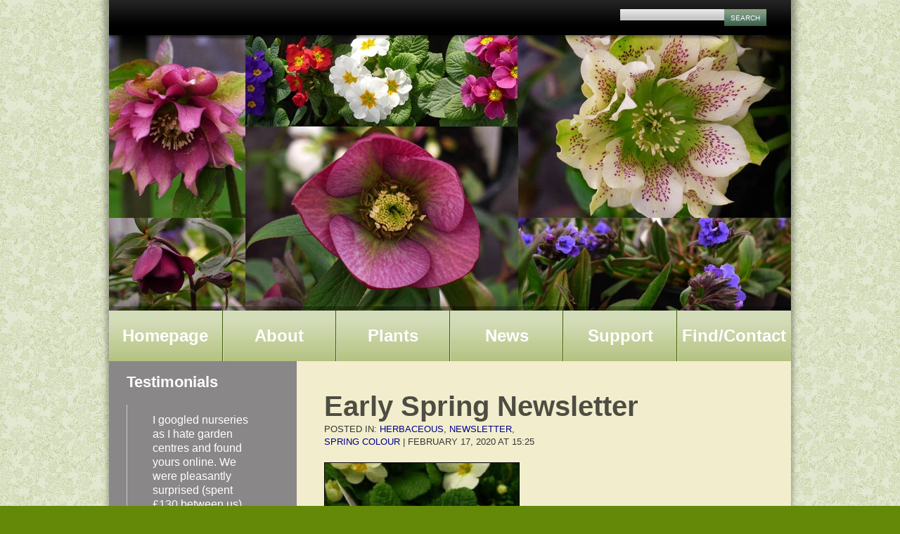

--- FILE ---
content_type: text/html; charset=UTF-8
request_url: https://downsidenurseries.co.uk/2020/02/early-spring-newsletter/
body_size: 14267
content:
<!DOCTYPE html><html lang="en-GB"><head><title>
Early Spring Newsletter - Downside Nurseries</title><meta name="keywords" content="Early Spring Newsletter - Downside Nurseries , Downside Nurseries , " /><meta charset="UTF-8" /><meta name="viewport" content="width=device-width, initial-scale=1, maximum-scale=1, user-scalable=no" /><link rel="profile" href="http://gmpg.org/xfn/11" /><link rel="index" title="Downside Nurseries" href="https://downsidenurseries.co.uk/" /><link rel="icon" href="https://downsidenurseries.co.uk/wp-content/themes/theme1271/favicon.ico" type="image/x-icon" /><link rel="pingback" href="https://downsidenurseries.co.uk/xmlrpc.php" /><link rel="alternate" type="application/rss+xml" title="Downside Nurseries" href="https://downsidenurseries.co.uk/feed/" /><link rel="alternate" type="application/atom+xml" title="Downside Nurseries" href="https://downsidenurseries.co.uk/feed/atom/" />
<!--[if lt IE 9]> <script src="http://html5shim.googlecode.com/svn/trunk/html5.js"></script> <![endif]-->
<!--[if lt IE 7]><div style=' clear: both; text-align:center; position: relative;'>
<a href="http://www.microsoft.com/windows/internet-explorer/default.aspx?ocid=ie6_countdown_bannercode"><img src="http://www.theie6countdown.com/images/upgrade.jpg" border="0" &nbsp;alt="" /></a></div>
<![endif]--><meta name='robots' content='index, follow, max-image-preview:large, max-snippet:-1, max-video-preview:-1' /><meta name="description" content="You can choose to receive either/both our blog posts (more frequent) or our newsletter." /><link rel="canonical" href="https://downsidenurseries.co.uk/2020/02/early-spring-newsletter/" /><meta property="og:locale" content="en_GB" /><meta property="og:type" content="article" /><meta property="og:title" content="Early Spring Newsletter - Downside Nurseries" /><meta property="og:description" content="You can choose to receive either/both our blog posts (more frequent) or our newsletter." /><meta property="og:url" content="https://downsidenurseries.co.uk/2020/02/early-spring-newsletter/" /><meta property="og:site_name" content="Downside Nurseries" /><meta property="article:publisher" content="https://www.facebook.com/DownsideNurseries/" /><meta property="article:published_time" content="2020-02-17T15:25:40+00:00" /><meta property="article:modified_time" content="2026-01-13T09:18:05+00:00" /><meta property="og:image" content="https://downsidenurseries.co.uk/wp-content/uploads/2020/02/W-Primula-English-primrose-846.jpg" /><meta property="og:image:width" content="336" /><meta property="og:image:height" content="336" /><meta property="og:image:type" content="image/jpeg" /><meta name="author" content="Downside Nurseries" /><meta name="twitter:label1" content="Written by" /><meta name="twitter:data1" content="Downside Nurseries" /><meta name="twitter:label2" content="Estimated reading time" /><meta name="twitter:data2" content="1 minute" /> <script type="application/ld+json" class="yoast-schema-graph">{"@context":"https://schema.org","@graph":[{"@type":"Article","@id":"https://downsidenurseries.co.uk/2020/02/early-spring-newsletter/#article","isPartOf":{"@id":"https://downsidenurseries.co.uk/2020/02/early-spring-newsletter/"},"author":{"name":"Downside Nurseries","@id":"https://downsidenurseries.co.uk/#/schema/person/ff1925dccbe712463d815f625d472745"},"headline":"Early Spring Newsletter","datePublished":"2020-02-17T15:25:40+00:00","dateModified":"2026-01-13T09:18:05+00:00","mainEntityOfPage":{"@id":"https://downsidenurseries.co.uk/2020/02/early-spring-newsletter/"},"wordCount":38,"publisher":{"@id":"https://downsidenurseries.co.uk/#organization"},"image":{"@id":"https://downsidenurseries.co.uk/2020/02/early-spring-newsletter/#primaryimage"},"thumbnailUrl":"https://downsidenurseries.co.uk/wp-content/uploads/2020/02/W-Primula-English-primrose-846.jpg","keywords":["hellebores","Pulmonaria Blue Ensign","Pulmonaria Opal","Pulmonaria Sissinghurst White"],"articleSection":["Herbaceous","Newsletter","Spring colour"],"inLanguage":"en-GB"},{"@type":"WebPage","@id":"https://downsidenurseries.co.uk/2020/02/early-spring-newsletter/","url":"https://downsidenurseries.co.uk/2020/02/early-spring-newsletter/","name":"Early Spring Newsletter - Downside Nurseries","isPartOf":{"@id":"https://downsidenurseries.co.uk/#website"},"primaryImageOfPage":{"@id":"https://downsidenurseries.co.uk/2020/02/early-spring-newsletter/#primaryimage"},"image":{"@id":"https://downsidenurseries.co.uk/2020/02/early-spring-newsletter/#primaryimage"},"thumbnailUrl":"https://downsidenurseries.co.uk/wp-content/uploads/2020/02/W-Primula-English-primrose-846.jpg","datePublished":"2020-02-17T15:25:40+00:00","dateModified":"2026-01-13T09:18:05+00:00","description":"You can choose to receive either/both our blog posts (more frequent) or our newsletter.","breadcrumb":{"@id":"https://downsidenurseries.co.uk/2020/02/early-spring-newsletter/#breadcrumb"},"inLanguage":"en-GB","potentialAction":[{"@type":"ReadAction","target":["https://downsidenurseries.co.uk/2020/02/early-spring-newsletter/"]}]},{"@type":"ImageObject","inLanguage":"en-GB","@id":"https://downsidenurseries.co.uk/2020/02/early-spring-newsletter/#primaryimage","url":"https://downsidenurseries.co.uk/wp-content/uploads/2020/02/W-Primula-English-primrose-846.jpg","contentUrl":"https://downsidenurseries.co.uk/wp-content/uploads/2020/02/W-Primula-English-primrose-846.jpg","width":336,"height":336,"caption":"Primula English primrose"},{"@type":"BreadcrumbList","@id":"https://downsidenurseries.co.uk/2020/02/early-spring-newsletter/#breadcrumb","itemListElement":[{"@type":"ListItem","position":1,"name":"Home","item":"https://downsidenurseries.co.uk/"},{"@type":"ListItem","position":2,"name":"News","item":"https://downsidenurseries.co.uk/blog/"},{"@type":"ListItem","position":3,"name":"Early Spring Newsletter"}]},{"@type":"WebSite","@id":"https://downsidenurseries.co.uk/#website","url":"https://downsidenurseries.co.uk/","name":"Downside Nurseries","description":"","publisher":{"@id":"https://downsidenurseries.co.uk/#organization"},"potentialAction":[{"@type":"SearchAction","target":{"@type":"EntryPoint","urlTemplate":"https://downsidenurseries.co.uk/?s={search_term_string}"},"query-input":{"@type":"PropertyValueSpecification","valueRequired":true,"valueName":"search_term_string"}}],"inLanguage":"en-GB"},{"@type":"Organization","@id":"https://downsidenurseries.co.uk/#organization","name":"Downside Nurseries","url":"https://downsidenurseries.co.uk/","logo":{"@type":"ImageObject","inLanguage":"en-GB","@id":"https://downsidenurseries.co.uk/#/schema/logo/image/","url":"https://downsidenurseries.co.uk/wp-content/uploads/2023/02/logo.png","contentUrl":"https://downsidenurseries.co.uk/wp-content/uploads/2023/02/logo.png","width":238,"height":316,"caption":"Downside Nurseries"},"image":{"@id":"https://downsidenurseries.co.uk/#/schema/logo/image/"},"sameAs":["https://www.facebook.com/DownsideNurseries/"]},{"@type":"Person","@id":"https://downsidenurseries.co.uk/#/schema/person/ff1925dccbe712463d815f625d472745","name":"Downside Nurseries","image":{"@type":"ImageObject","inLanguage":"en-GB","@id":"https://downsidenurseries.co.uk/#/schema/person/image/","url":"https://secure.gravatar.com/avatar/a1ffb5e10a0c14475f34a973e39cb4af71f2d02400d4c1404b053c60a259cf5c?s=96&d=mm&r=g","contentUrl":"https://secure.gravatar.com/avatar/a1ffb5e10a0c14475f34a973e39cb4af71f2d02400d4c1404b053c60a259cf5c?s=96&d=mm&r=g","caption":"Downside Nurseries"},"url":"https://downsidenurseries.co.uk/author/downside-nurseries/"}]}</script> <link rel="alternate" type="application/rss+xml" title="Downside Nurseries &raquo; Feed" href="https://downsidenurseries.co.uk/feed/" /><link rel="alternate" title="oEmbed (JSON)" type="application/json+oembed" href="https://downsidenurseries.co.uk/wp-json/oembed/1.0/embed?url=https%3A%2F%2Fdownsidenurseries.co.uk%2F2020%2F02%2Fearly-spring-newsletter%2F" /><link rel="alternate" title="oEmbed (XML)" type="text/xml+oembed" href="https://downsidenurseries.co.uk/wp-json/oembed/1.0/embed?url=https%3A%2F%2Fdownsidenurseries.co.uk%2F2020%2F02%2Fearly-spring-newsletter%2F&#038;format=xml" /><link data-optimized="2" rel="stylesheet" href="https://downsidenurseries.co.uk/wp-content/litespeed/css/b3c96d27482c962e4396020d6e63555c.css?ver=bb080" /><style id='wp-block-image-inline-css' type='text/css'>.wp-block-image>a,.wp-block-image>figure>a{display:inline-block}.wp-block-image img{box-sizing:border-box;height:auto;max-width:100%;vertical-align:bottom}@media not (prefers-reduced-motion){.wp-block-image img.hide{visibility:hidden}.wp-block-image img.show{animation:show-content-image .4s}}.wp-block-image[style*=border-radius] img,.wp-block-image[style*=border-radius]>a{border-radius:inherit}.wp-block-image.has-custom-border img{box-sizing:border-box}.wp-block-image.aligncenter{text-align:center}.wp-block-image.alignfull>a,.wp-block-image.alignwide>a{width:100%}.wp-block-image.alignfull img,.wp-block-image.alignwide img{height:auto;width:100%}.wp-block-image .aligncenter,.wp-block-image .alignleft,.wp-block-image .alignright,.wp-block-image.aligncenter,.wp-block-image.alignleft,.wp-block-image.alignright{display:table}.wp-block-image .aligncenter>figcaption,.wp-block-image .alignleft>figcaption,.wp-block-image .alignright>figcaption,.wp-block-image.aligncenter>figcaption,.wp-block-image.alignleft>figcaption,.wp-block-image.alignright>figcaption{caption-side:bottom;display:table-caption}.wp-block-image .alignleft{float:left;margin:.5em 1em .5em 0}.wp-block-image .alignright{float:right;margin:.5em 0 .5em 1em}.wp-block-image .aligncenter{margin-left:auto;margin-right:auto}.wp-block-image :where(figcaption){margin-bottom:1em;margin-top:.5em}.wp-block-image.is-style-circle-mask img{border-radius:9999px}@supports ((-webkit-mask-image:none) or (mask-image:none)) or (-webkit-mask-image:none){.wp-block-image.is-style-circle-mask img{border-radius:0;-webkit-mask-image:url('data:image/svg+xml;utf8,<svg viewBox="0 0 100 100" xmlns="http://www.w3.org/2000/svg"><circle cx="50" cy="50" r="50"/></svg>');mask-image:url('data:image/svg+xml;utf8,<svg viewBox="0 0 100 100" xmlns="http://www.w3.org/2000/svg"><circle cx="50" cy="50" r="50"/></svg>');mask-mode:alpha;-webkit-mask-position:center;mask-position:center;-webkit-mask-repeat:no-repeat;mask-repeat:no-repeat;-webkit-mask-size:contain;mask-size:contain}}:root :where(.wp-block-image.is-style-rounded img,.wp-block-image .is-style-rounded img){border-radius:9999px}.wp-block-image figure{margin:0}.wp-lightbox-container{display:flex;flex-direction:column;position:relative}.wp-lightbox-container img{cursor:zoom-in}.wp-lightbox-container img:hover+button{opacity:1}.wp-lightbox-container button{align-items:center;backdrop-filter:blur(16px) saturate(180%);background-color:#5a5a5a40;border:none;border-radius:4px;cursor:zoom-in;display:flex;height:20px;justify-content:center;opacity:0;padding:0;position:absolute;right:16px;text-align:center;top:16px;width:20px;z-index:100}@media not (prefers-reduced-motion){.wp-lightbox-container button{transition:opacity .2s ease}}.wp-lightbox-container button:focus-visible{outline:3px auto #5a5a5a40;outline:3px auto -webkit-focus-ring-color;outline-offset:3px}.wp-lightbox-container button:hover{cursor:pointer;opacity:1}.wp-lightbox-container button:focus{opacity:1}.wp-lightbox-container button:focus,.wp-lightbox-container button:hover,.wp-lightbox-container button:not(:hover):not(:active):not(.has-background){background-color:#5a5a5a40;border:none}.wp-lightbox-overlay{box-sizing:border-box;cursor:zoom-out;height:100vh;left:0;overflow:hidden;position:fixed;top:0;visibility:hidden;width:100%;z-index:100000}.wp-lightbox-overlay .close-button{align-items:center;cursor:pointer;display:flex;justify-content:center;min-height:40px;min-width:40px;padding:0;position:absolute;right:calc(env(safe-area-inset-right) + 16px);top:calc(env(safe-area-inset-top) + 16px);z-index:5000000}.wp-lightbox-overlay .close-button:focus,.wp-lightbox-overlay .close-button:hover,.wp-lightbox-overlay .close-button:not(:hover):not(:active):not(.has-background){background:none;border:none}.wp-lightbox-overlay .lightbox-image-container{height:var(--wp--lightbox-container-height);left:50%;overflow:hidden;position:absolute;top:50%;transform:translate(-50%,-50%);transform-origin:top left;width:var(--wp--lightbox-container-width);z-index:9999999999}.wp-lightbox-overlay .wp-block-image{align-items:center;box-sizing:border-box;display:flex;height:100%;justify-content:center;margin:0;position:relative;transform-origin:0 0;width:100%;z-index:3000000}.wp-lightbox-overlay .wp-block-image img{height:var(--wp--lightbox-image-height);min-height:var(--wp--lightbox-image-height);min-width:var(--wp--lightbox-image-width);width:var(--wp--lightbox-image-width)}.wp-lightbox-overlay .wp-block-image figcaption{display:none}.wp-lightbox-overlay button{background:none;border:none}.wp-lightbox-overlay .scrim{background-color:#fff;height:100%;opacity:.9;position:absolute;width:100%;z-index:2000000}.wp-lightbox-overlay.active{visibility:visible}@media not (prefers-reduced-motion){.wp-lightbox-overlay.active{animation:turn-on-visibility .25s both}.wp-lightbox-overlay.active img{animation:turn-on-visibility .35s both}.wp-lightbox-overlay.show-closing-animation:not(.active){animation:turn-off-visibility .35s both}.wp-lightbox-overlay.show-closing-animation:not(.active) img{animation:turn-off-visibility .25s both}.wp-lightbox-overlay.zoom.active{animation:none;opacity:1;visibility:visible}.wp-lightbox-overlay.zoom.active .lightbox-image-container{animation:lightbox-zoom-in .4s}.wp-lightbox-overlay.zoom.active .lightbox-image-container img{animation:none}.wp-lightbox-overlay.zoom.active .scrim{animation:turn-on-visibility .4s forwards}.wp-lightbox-overlay.zoom.show-closing-animation:not(.active){animation:none}.wp-lightbox-overlay.zoom.show-closing-animation:not(.active) .lightbox-image-container{animation:lightbox-zoom-out .4s}.wp-lightbox-overlay.zoom.show-closing-animation:not(.active) .lightbox-image-container img{animation:none}.wp-lightbox-overlay.zoom.show-closing-animation:not(.active) .scrim{animation:turn-off-visibility .4s forwards}}@keyframes show-content-image{0%{visibility:hidden}99%{visibility:hidden}to{visibility:visible}}@keyframes turn-on-visibility{0%{opacity:0}to{opacity:1}}@keyframes turn-off-visibility{0%{opacity:1;visibility:visible}99%{opacity:0;visibility:visible}to{opacity:0;visibility:hidden}}@keyframes lightbox-zoom-in{0%{transform:translate(calc((-100vw + var(--wp--lightbox-scrollbar-width))/2 + var(--wp--lightbox-initial-left-position)),calc(-50vh + var(--wp--lightbox-initial-top-position))) scale(var(--wp--lightbox-scale))}to{transform:translate(-50%,-50%) scale(1)}}@keyframes lightbox-zoom-out{0%{transform:translate(-50%,-50%) scale(1);visibility:visible}99%{visibility:visible}to{transform:translate(calc((-100vw + var(--wp--lightbox-scrollbar-width))/2 + var(--wp--lightbox-initial-left-position)),calc(-50vh + var(--wp--lightbox-initial-top-position))) scale(var(--wp--lightbox-scale));visibility:hidden}}
/*# sourceURL=https://downsidenurseries.co.uk/wp-includes/blocks/image/style.min.css */</style> <script data-optimized="1" type="text/javascript" src="https://downsidenurseries.co.uk/wp-content/litespeed/js/b2339c8332252811f5d109b99bd1470d.js?ver=5a99c" id="jquery-js"></script> <script data-optimized="1" type="text/javascript" src="https://downsidenurseries.co.uk/wp-content/litespeed/js/0e8ed903139d661ee4c39412283d614c.js?ver=753a9" id="superfish-js"></script> <script data-optimized="1" type="text/javascript" src="https://downsidenurseries.co.uk/wp-content/litespeed/js/8fd9e647651747a0199f06b5df64cb5f.js?ver=cd815" id="prettyPhoto-js"></script> <script data-optimized="1" type="text/javascript" src="https://downsidenurseries.co.uk/wp-content/litespeed/js/d0c5f87ff1307075ba265a46615d28d9.js?ver=a4220" id="nivo-js"></script> <script data-optimized="1" type="text/javascript" src="https://downsidenurseries.co.uk/wp-content/litespeed/js/46803e9d1f7174a1836bf6a908de0a1a.js?ver=17353" id="tinyslider-js"></script> <script data-optimized="1" type="text/javascript" src="https://downsidenurseries.co.uk/wp-content/litespeed/js/002b4d44c96b2124cdae68aa3296543f.js?ver=af7ac" id="loader-js"></script> <script data-optimized="1" type="text/javascript" src="https://downsidenurseries.co.uk/wp-content/litespeed/js/acb25736b1b002502468966aa6c7f7d9.js?ver=c98bd" id="jquery-migrate-js"></script> <link rel="https://api.w.org/" href="https://downsidenurseries.co.uk/wp-json/" /><link rel="alternate" title="JSON" type="application/json" href="https://downsidenurseries.co.uk/wp-json/wp/v2/posts/6764" /><link rel="EditURI" type="application/rsd+xml" title="RSD" href="https://downsidenurseries.co.uk/xmlrpc.php?rsd" /><meta name="generator" content="WordPress 6.9" /><link rel='shortlink' href='https://downsidenurseries.co.uk/?p=6764' /> <script data-optimized="1" id="mcjs">!function(c,h,i,m,p){m=c.createElement(h),p=c.getElementsByTagName(h)[0],m.async=1,m.src=i,p.parentNode.insertBefore(m,p)}(document,"script","https://chimpstatic.com/mcjs-connected/js/users/f74aa1c8d899112f70e5f7970/75aab0b5230cb38da78834aaa.js")</script> <script>window.addEventListener("sfsi_plus_functions_loaded",function(){var body=document.getElementsByTagName('body')[0];body.classList.add("sfsi_plus_3.53")})
jQuery(document).ready(function(e){jQuery("body").addClass("sfsi_plus_3.53")});function sfsi_plus_processfurther(ref){var feed_id='[base64]';var feedtype=8;var email=jQuery(ref).find('input[name="email"]').val();var filter=/^(([^<>()[\]\\.,;:\s@\"]+(\.[^<>()[\]\\.,;:\s@\"]+)*)|(\".+\"))@((\[[0-9]{1,3}\.[0-9]{1,3}\.[0-9]{1,3}\.[0-9]{1,3}\])|(([a-zA-Z\-0-9]+\.)+[a-zA-Z]{2,}))$/;if((email!="Enter your email")&&(filter.test(email))){if(feedtype=="8"){var url="https://api.follow.it/subscription-form/"+feed_id+"/"+feedtype;window.open(url,"popupwindow","scrollbars=yes,width=1080,height=760");return!0}}else{alert("Please enter email address");jQuery(ref).find('input[name="email"]').focus();return!1}}</script> <meta name="follow.[base64]" content="KyrwzL81ZbAYNfUBqJ3s"/><link rel="icon" href="https://downsidenurseries.co.uk/wp-content/uploads/2022/04/cropped-Web-Corner-32x32.png" sizes="32x32" /><link rel="icon" href="https://downsidenurseries.co.uk/wp-content/uploads/2022/04/cropped-Web-Corner-192x192.png" sizes="192x192" /><link rel="apple-touch-icon" href="https://downsidenurseries.co.uk/wp-content/uploads/2022/04/cropped-Web-Corner-180x180.png" /><meta name="msapplication-TileImage" content="https://downsidenurseries.co.uk/wp-content/uploads/2022/04/cropped-Web-Corner-270x270.png" /><style type="text/css" id="wp-custom-css">.logo {display:none;}
div#testimonials-2 {
    background-color:#898788;
}
div#text-10 {
    background-color: #904639;
	  color:white;
}
.copy {color:white;}

.wpcf7 input[type="text"],
.wpcf7 input[type="email"],
.wpcf7 textarea
{
    background-color: #fff;
    color: #000;
    width: 100%;
}
p, li { line-height: 130%; }

ul li { padding: 5px 0px; }

#page-content {
	font-size: 16px;
}

#page-content h2,
#page-content h3,
#page-content h4 {
	color: #557508;
	line-height: 1.4;
}

a,
#page-content a {
	color: darkblue;
}

/* Sidebar */

#sidebar #testimonials-2 h2,
#sidebar #text-10 h2,
#sidebar #my_cyclewidget-5 h2 {
	font-size: 22px;
	line-height: 1.4;
	font-weight: 700;
}

#sidebar #sfstest-sidebar blockquote {
	margin-left: 0;
}

#sidebar #my_cyclewidget-5 .featured-thumbnail {
	margin-bottom: 8px;
}

/* Home */

.home .wp-block-media-text > .wp-block-media-text__content {
	padding-left: 0;
}

/* Contact form */

.wpcf7 label {
	padding-bottom: 8px;
}

.wpcf7 .wpcf7-form-control {
	border: #BBB 1px solid;
}

/* quotes */

.wp-block-quote,
.wp-block-pullquote blockquote{
margin-left: 0;
border: none;
}

.wp-block-pullquote {
padding: 1em 0;
}</style><!--[if lt IE 9]><style type="text/css">.border, .nivo-controlNav {
      behavior:url(https://downsidenurseries.co.uk/wp-content/themes/theme1271/PIE.php)
      }</style><![endif]--> <script data-optimized="1" type="text/javascript">jQuery(function(){jQuery('ul.sf-menu').superfish({delay:,animation:{opacity:'show',height:'show'},speed:'slow',autoArrows:!1,dropShadows:!1}).children("li").last().addClass("last");jQuery("#gallery .portfolio a[rel^='prettyPhoto']").prettyPhoto({animationSpeed:'slow',theme:'facebook',slideshow:!1,autoplay_slideshow:!1,show_title:!0,overlay_gallery:!1});jQuery("#sidebar .widget").each(function(i){jQuery(this).addClass("side_block_"+(1+i++))})})</script> <script data-optimized="1" type="text/javascript">jQuery(window).load(function(){jQuery('#slider').nivoSlider({effect:'boxRandom',animSpeed:500,pauseTime:466,startSlide:1,slices:12,boxCols:12,boxRows:6,directionNav:!1,directionNavHide:!1,controlNav:!1,controlNavThumbs:!0,keyboardNav:!0,pauseOnHover:!0,captionOpacity:0.8})});$(window).load(updateTables);$(window).on("redraw",function(){switched=!1;updateTables()});$(window).on("resize",updateTables)</script>  <script>(function(i,s,o,g,r,a,m){i['GoogleAnalyticsObject']=r;i[r]=i[r]||function(){
  (i[r].q=i[r].q||[]).push(arguments)},i[r].l=1*new Date();a=s.createElement(o),
  m=s.getElementsByTagName(o)[0];a.async=1;a.src=g;m.parentNode.insertBefore(a,m)
  })(window,document,'script','//www.google-analytics.com/analytics.js','ga');

  ga('create', 'UA-30623029-1', 'auto');
  ga('send', 'pageview');</script> </head><body class="wp-singular post-template-default single single-post postid-6764 single-format-standard wp-theme-theme1271 sfsi_plus_actvite_theme_default cat-139-id cat-399-id cat-166-id"><div id="main"><header id="header"><div class="container"><div class="logo">
<a href="https://downsidenurseries.co.uk/"><img src="https://downsidenurseries.co.uk/wp-content/uploads/2022/04/Web-Corner.png" alt="Downside Nurseries" title=""></a></div><section class="top_line"><div id="top-search"><form method="get" action="https://downsidenurseries.co.uk/">
<input type="text" name="s"  class="input-search"/><input type="submit" value="Search" id="submit"></form></div></section><section id="slider-wrapper"><div class="container"><div id="slider" class="nivoSlider">
<img src='https://downsidenurseries.co.uk/wp-content/uploads/2026/01/downside-banner-jan-2026.jpg' alt='' title='#sliderCaption1' /></div><div id="sliderCaption1" class="nivo-html-caption"></div></div></section><nav class="primary clearfix"><ul id="topnav" class="sf-menu"><li id="menu-item-399" class="menu-item menu-item-type-post_type menu-item-object-page menu-item-home menu-item-399"><a href="https://downsidenurseries.co.uk/">Homepage</a></li><li id="menu-item-7" class="menu-item menu-item-type-post_type menu-item-object-page menu-item-has-children menu-item-7"><a href="https://downsidenurseries.co.uk/about-downside-nurseries/">About</a><ul class="sub-menu"><li id="menu-item-585" class="menu-item menu-item-type-post_type menu-item-object-page menu-item-585"><a href="https://downsidenurseries.co.uk/about-downside-nurseries/local-info/">Local Attractions – Iford Manor, Westwood Manor and Bradford on Avon</a></li><li id="menu-item-1892" class="menu-item menu-item-type-post_type menu-item-object-page menu-item-1892"><a href="https://downsidenurseries.co.uk/view-the-inside-downside-nursery/">View the inside of the nursery</a></li></ul></li><li id="menu-item-32" class="menu-item menu-item-type-post_type menu-item-object-page menu-item-32"><a href="https://downsidenurseries.co.uk/extensive-plants-list/">Plants</a></li><li id="menu-item-358" class="menu-item menu-item-type-post_type menu-item-object-page current_page_parent menu-item-358"><a href="https://downsidenurseries.co.uk/blog/">News</a></li><li id="menu-item-485" class="menu-item menu-item-type-post_type menu-item-object-page menu-item-485"><a href="https://downsidenurseries.co.uk/local-garden-landscapers-in-wiltshire/">Support</a></li><li id="menu-item-59" class="menu-item menu-item-type-post_type menu-item-object-page menu-item-59"><a href="https://downsidenurseries.co.uk/contact-us/">Find/Contact</a></li></ul></nav><div class="clear"></div><div id="widget-header"></div></div></header><header class="display-mobile"><div class="header-logo">
<img src="/wp-content/uploads/2015/04/downside-logo.png" alt="Downside nurseries mobile logo"><p>Open daily from 9am until 5pm including weekends</p></div>
<a href="tel:01225862392"><div class="call-us"><section>
<img src="/wp-content/uploads/2015/04/telephone-icon.png" alt="tel icon"><p>01225 862 392</p></section></div>
</a><div id="hidden-nav">
<img src="/wp-content/uploads/2015/04/navigation-logo.png" alt="Nav logo"><p>Navigation</p></div><ul id="mobile-menu" class="menu"><li id="menu-item-1803" class="menu-item menu-item-type-post_type menu-item-object-page menu-item-home menu-item-1803"><a href="https://downsidenurseries.co.uk/">Homepage</a></li><li id="menu-item-1804" class="menu-item menu-item-type-post_type menu-item-object-page menu-item-1804"><a href="https://downsidenurseries.co.uk/about-downside-nurseries/">About Downside Nurseries</a></li><li id="menu-item-1805" class="menu-item menu-item-type-post_type menu-item-object-page menu-item-1805"><a href="https://downsidenurseries.co.uk/about-downside-nurseries/local-info/">Local Attractions</a></li><li id="menu-item-1807" class="menu-item menu-item-type-post_type menu-item-object-page current_page_parent menu-item-1807"><a href="https://downsidenurseries.co.uk/blog/">News</a></li><li id="menu-item-1806" class="menu-item menu-item-type-post_type menu-item-object-page menu-item-1806"><a href="https://downsidenurseries.co.uk/local-garden-landscapers-in-wiltshire/">Garden Support</a></li><li id="menu-item-1808" class="menu-item menu-item-type-post_type menu-item-object-page menu-item-1808"><a href="https://downsidenurseries.co.uk/extensive-plants-list/">Plants</a></li><li id="menu-item-1809" class="menu-item menu-item-type-post_type menu-item-object-page menu-item-1809"><a href="https://downsidenurseries.co.uk/contact-us/">Find/Contact Us</a></li></ul><div class="header-image">
<img id="mobile-image" src="https://downsidenurseries.co.uk/wp-content/uploads/2026/01/downside-banner-jan-2026.jpg" alt="Jan 2026 at Downsides Nurseries"></div></header><div class="container primary_content_wrap clearfix"><aside id="sidebar"><div id="testimonials-2" class="widget"><h2>Testimonials</h2><div id="sfstest-sidebar"><blockquote><p>I googled nurseries as I hate garden centres and found yours online. We were pleasantly surprised (spent £130 between us) and will be back very soon. I was after perennials and bought a few but I want more. I saw you had aeoniums in your glasshouse which I grow myself from cuttings, so I'd like to add a few more to my collection.<br/><br/><cite>Lorraine, 50 minutes drive away</cite></p></blockquote></div></div><div id="text-10" class="widget"><h2>Sign up for our news and updates</h2><div class="textwidget"><p>Please enter your details to begin receiving our newsletter, and alerts when new plants arrive at the nursery.</p><div id="mc_embed_shell"><div id="mc_embed_signup"><form action="https://downsidenurseries.us4.list-manage.com/subscribe/post?u=f74aa1c8d899112f70e5f7970&amp;id=c991301e06&amp;f_id=00252be9f0" method="post" id="mc-embedded-subscribe-form" name="mc-embedded-subscribe-form" class="validate" target="_blank" style="margin: 0;"><div id="mc_embed_signup_scroll"><div class="mc-field-group"><label for="mce-EMAIL">Email Address <span class="asterisk">*</span></label><input type="email" name="EMAIL" class="required email" id="mce-EMAIL" required="" value=""></div><div class="mc-field-group"><label for="mce-FNAME">First Name </label><input type="text" name="FNAME" class=" text" id="mce-FNAME" value=""></div><div class="mc-field-group"><label for="mce-LNAME">Last Name </label><input type="text" name="LNAME" class=" text" id="mce-LNAME" value=""></div><div id="mce-responses" class="clear foot"><div class="response" id="mce-error-response" style="display: none;"></div><div class="response" id="mce-success-response" style="display: none;"></div></div><div aria-hidden="true" style="position: absolute; left: -5000px;">
/* real people should not fill this in and expect good things - do not remove this or risk form bot signups */
<input type="text" name="b_f74aa1c8d899112f70e5f7970_c991301e06" tabindex="-1" value=""></div><div class="optionalParent"><div class="foot">
<input type="submit" name="subscribe" id="mc-embedded-subscribe" class="button" value="Subscribe"><p style="margin: 0px auto;"><a href="http://eepurl.com/iVqZPA" title="Mailchimp - email marketing made easy and fun"><span style="display: inline-block; background-color: transparent; border-radius: 4px;"><img class="refferal_badge" src="https://digitalasset.intuit.com/render/content/dam/intuit/mc-fe/en_us/images/intuit-mc-rewards-text-dark.svg" alt="Intuit Mailchimp" style="width: 220px; height: 40px; display: flex; padding: 2px 0px; justify-content: center; align-items: center;"></span></a></p></div></div></div></form></div> <script data-optimized="1" type="text/javascript" src="https://downsidenurseries.co.uk/wp-content/litespeed/js/752504c1387bf8b0b8b1f45aa58fc8e0.js?ver=fc8e0"></script><script data-optimized="1" type="text/javascript">(function($){window.fnames=new Array();window.ftypes=new Array();fnames[0]='EMAIL';ftypes[0]='email';fnames[1]='FNAME';ftypes[1]='text';fnames[2]='LNAME';ftypes[2]='text'}(jQuery));var $mcj=jQuery.noConflict(!0)</script></div><br/><div style="color: white; font-size: 0.8em;" class="indicates-required"><span
class="asterisk">*</span> indicates required</div></div></div><div id="my_cyclewidget-5" class="widget"><h2>Latest News</h2><ul class="post_cycle"><li class="cycle_item">
<a href="https://downsidenurseries.co.uk/2025/12/christmas-and-new-year-closure-at-downside/"><figure class="featured-thumbnail small"><img width="100" height="100" src="https://downsidenurseries.co.uk/wp-content/uploads/2025/12/single-wreath-100x100.jpg" class="attachment-small-post-thumbnail size-small-post-thumbnail wp-post-image" alt="Christmas wreath at Downside" decoding="async" loading="lazy" srcset="https://downsidenurseries.co.uk/wp-content/uploads/2025/12/single-wreath-100x100.jpg 100w, https://downsidenurseries.co.uk/wp-content/uploads/2025/12/single-wreath-150x150.jpg 150w" sizes="auto, (max-width: 100px) 100vw, 100px" /></figure></a><h4><a href="https://downsidenurseries.co.uk/2025/12/christmas-and-new-year-closure-at-downside/">Christmas and New Year closure at Downside</a></h4>
We will only be closed on Christmas Day, Boxing Day and New Year&#8217;s Day over the festive period. Happy Christmas....</li><li class="cycle_item">
<a href="https://downsidenurseries.co.uk/2025/12/downside-newsletter-december-2025/"><figure class="featured-thumbnail small"><img width="100" height="100" src="https://downsidenurseries.co.uk/wp-content/uploads/2025/12/News-March-2022-150x150-1-100x100.jpg" class="attachment-small-post-thumbnail size-small-post-thumbnail wp-post-image" alt="Downside News" decoding="async" loading="lazy" srcset="https://downsidenurseries.co.uk/wp-content/uploads/2025/12/News-March-2022-150x150-1-100x100.jpg 100w, https://downsidenurseries.co.uk/wp-content/uploads/2025/12/News-March-2022-150x150-1.jpg 150w" sizes="auto, (max-width: 100px) 100vw, 100px" /></figure></a><h4><a href="https://downsidenurseries.co.uk/2025/12/downside-newsletter-december-2025/">Downside Nurseries Newsletter &#8211; December 2025</a></h4>
Please read here And if you&#8217;d like your own copy directly to your inbox, please sign up just to your...</li><li class="cycle_item">
<a href="https://downsidenurseries.co.uk/2025/12/downsides-gift-vouchers-the-perfect-gift/"><figure class="featured-thumbnail small"><img width="100" height="100" src="https://downsidenurseries.co.uk/wp-content/uploads/2025/12/robin-pic-long-100x100.jpg" class="attachment-small-post-thumbnail size-small-post-thumbnail wp-post-image" alt="Christmas gift card" decoding="async" loading="lazy" srcset="https://downsidenurseries.co.uk/wp-content/uploads/2025/12/robin-pic-long-100x100.jpg 100w, https://downsidenurseries.co.uk/wp-content/uploads/2025/12/robin-pic-long-150x150.jpg 150w" sizes="auto, (max-width: 100px) 100vw, 100px" /></figure></a><h4><a href="https://downsidenurseries.co.uk/2025/12/downsides-gift-vouchers-the-perfect-gift/">Downside&#8217;s Gift Vouchers &#8211; the perfect gift</a></h4>
Our gift vouchers are available in denominations of £5, £10, £15, £20 and £25 and come with a season-appropriate card...</li></ul></div></aside><div id="content"><div id="post-6764" class="post post-6764 type-post status-publish format-standard has-post-thumbnail hentry category-herbaceous category-newsletter category-spring-colour tag-hellebores tag-pulmonaria-blue-ensign tag-pulmonaria-opal tag-pulmonaria-sissinghurst-white cat-139-id cat-399-id cat-166-id"><article class="single-post"><header><h1>Early Spring Newsletter</h1><div class="post-meta"><div class="fleft">Posted in: <a href="https://downsidenurseries.co.uk/category/herbaceous/" rel="category tag">Herbaceous</a>, <a href="https://downsidenurseries.co.uk/category/newsletter/" rel="category tag">Newsletter</a>, <a href="https://downsidenurseries.co.uk/category/spring-colour/" rel="category tag">Spring colour</a> | February 17, 2020 at 15:25</div></div></header><div class="featured-thumbnail"><img width="278" height="157" src="https://downsidenurseries.co.uk/wp-content/uploads/2020/02/W-Primula-English-primrose-846-278x157.jpg" class="attachment-post-thumbnail size-post-thumbnail wp-post-image" alt="Primula English primrose" decoding="async" /></div><div class="post-content"><p><a style="color: #0000ff;" href="https://mailchi.mp/6521ff576dda/august-update-from-downside-nurseries-6340129?e=c12c25e5a9">Read our latest early spring newsletter here.</a><span style="color: #0000ff; font-size: revert;">  </span></p><p>Our newsletters scoop up the most recent blogs and add some extra news.</p><p>You can choose to receive either/both our blog posts (more frequent) or our newsletter.</p><p><a href="https://downsidenurseries.co.uk/2020/wp-content/uploads/2020/02/W-Primula-English-primrose-846.jpg"> </a></p><figure class="wp-block-gallery has-nested-images columns-default is-cropped wp-block-gallery-1 is-layout-flex wp-block-gallery-is-layout-flex"><figure class="wp-block-image size-large"><a href="https://downsidenurseries.co.uk/wp-content/uploads/2020/02/Helleborus-orienttalis-pink-spotted-819-2-scaled.jpg"><img fetchpriority="high" decoding="async" width="1024" height="1024" data-id="6753" src="https://downsidenurseries.co.uk/wp-content/uploads/2020/02/Helleborus-orienttalis-pink-spotted-819-2-1024x1024.jpg" alt="" class="wp-image-6753" srcset="https://downsidenurseries.co.uk/wp-content/uploads/2020/02/Helleborus-orienttalis-pink-spotted-819-2-1024x1024.jpg 1024w, https://downsidenurseries.co.uk/wp-content/uploads/2020/02/Helleborus-orienttalis-pink-spotted-819-2-300x300.jpg 300w, https://downsidenurseries.co.uk/wp-content/uploads/2020/02/Helleborus-orienttalis-pink-spotted-819-2-150x150.jpg 150w, https://downsidenurseries.co.uk/wp-content/uploads/2020/02/Helleborus-orienttalis-pink-spotted-819-2-768x768.jpg 768w, https://downsidenurseries.co.uk/wp-content/uploads/2020/02/Helleborus-orienttalis-pink-spotted-819-2-1536x1536.jpg 1536w, https://downsidenurseries.co.uk/wp-content/uploads/2020/02/Helleborus-orienttalis-pink-spotted-819-2-2048x2048.jpg 2048w, https://downsidenurseries.co.uk/wp-content/uploads/2020/02/Helleborus-orienttalis-pink-spotted-819-2-100x100.jpg 100w" sizes="(max-width: 1024px) 100vw, 1024px" /></a></figure><figure class="wp-block-image size-large"><a href="https://downsidenurseries.co.uk/wp-content/uploads/2020/02/Pulmonaria-Diana-Clare-809.jpg"><img decoding="async" width="768" height="768" data-id="6756" src="https://downsidenurseries.co.uk/wp-content/uploads/2020/02/Pulmonaria-Diana-Clare-809.jpg" alt="" class="wp-image-6756" srcset="https://downsidenurseries.co.uk/wp-content/uploads/2020/02/Pulmonaria-Diana-Clare-809.jpg 768w, https://downsidenurseries.co.uk/wp-content/uploads/2020/02/Pulmonaria-Diana-Clare-809-300x300.jpg 300w, https://downsidenurseries.co.uk/wp-content/uploads/2020/02/Pulmonaria-Diana-Clare-809-150x150.jpg 150w, https://downsidenurseries.co.uk/wp-content/uploads/2020/02/Pulmonaria-Diana-Clare-809-100x100.jpg 100w" sizes="(max-width: 768px) 100vw, 768px" /></a></figure><figure class="wp-block-image size-large"><a href="https://downsidenurseries.co.uk/wp-content/uploads/2022/02/W-Primula-English-primrose-846.jpg"><img loading="lazy" decoding="async" width="336" height="336" data-id="8460" src="https://downsidenurseries.co.uk/wp-content/uploads/2022/02/W-Primula-English-primrose-846.jpg" alt="" class="wp-image-8460" srcset="https://downsidenurseries.co.uk/wp-content/uploads/2022/02/W-Primula-English-primrose-846.jpg 336w, https://downsidenurseries.co.uk/wp-content/uploads/2022/02/W-Primula-English-primrose-846-300x300.jpg 300w, https://downsidenurseries.co.uk/wp-content/uploads/2022/02/W-Primula-English-primrose-846-150x150.jpg 150w, https://downsidenurseries.co.uk/wp-content/uploads/2022/02/W-Primula-English-primrose-846-100x100.jpg 100w" sizes="auto, (max-width: 336px) 100vw, 336px" /></a></figure></figure></div><footer><div class="post-meta">
Tags: <a href="https://downsidenurseries.co.uk/tag/hellebores/" rel="tag">hellebores</a>, <a href="https://downsidenurseries.co.uk/tag/pulmonaria-blue-ensign/" rel="tag">Pulmonaria Blue Ensign</a>, <a href="https://downsidenurseries.co.uk/tag/pulmonaria-opal/" rel="tag">Pulmonaria Opal</a>, <a href="https://downsidenurseries.co.uk/tag/pulmonaria-sissinghurst-white/" rel="tag">Pulmonaria Sissinghurst White</a></div></footer></article></div><nav class="oldernewer"><div class="older">
<a href="https://downsidenurseries.co.uk/2020/02/hellebores-2/" rel="prev">&laquo; Previous post</a></div><div class="newer">
<a href="https://downsidenurseries.co.uk/2020/03/7137/" rel="next">Next Post &raquo;</a></div></nav></div></div><footer id="footer" class="container"><div class="footer_container clearfix"><section id="back-top">
<a title="Back to top"><p>^ TOP OF PAGE ^</p>
</a></section><section class="footer_section"><div id="custom_html-3" class="widget_text widget-area"><h4>Mailchimp</h4><div class="textwidget custom-html-widget"><script data-optimized="1" type="text/javascript" src="https://downsidenurseries.co.uk/wp-content/litespeed/js/00dfb45f016779ea358329778cbd4eda.js?ver=d4eda" data-dojo-config="usePlainJson: true, isDebug: false"></script><script data-optimized="1" type="text/javascript">window.dojoRequire(["mojo/signup-forms/Loader"],function(L){L.start({"baseUrl":"mc.us4.list-manage.com","uuid":"f74aa1c8d899112f70e5f7970","lid":"c991301e06","uniqueMethods":!0})})</script></div></div></section><div class="copy"><div>Downside Nurseries &copy; 2026 <b>|</b> <a href="/privacy-policy/">Privacy Policy and Cookies</a></div></div></div></footer></div> <script type="speculationrules">{"prefetch":[{"source":"document","where":{"and":[{"href_matches":"/*"},{"not":{"href_matches":["/wp-*.php","/wp-admin/*","/wp-content/uploads/*","/wp-content/*","/wp-content/plugins/*","/wp-content/themes/theme1271/*","/*\\?(.+)"]}},{"not":{"selector_matches":"a[rel~=\"nofollow\"]"}},{"not":{"selector_matches":".no-prefetch, .no-prefetch a"}}]},"eagerness":"conservative"}]}</script> <script>window.addEventListener('sfsi_plus_functions_loaded',function(){if(typeof sfsi_plus_responsive_toggle=='function'){sfsi_plus_responsive_toggle(0)}})</script> <script>window.addEventListener('sfsi_plus_functions_loaded',function(){if(typeof sfsi_plus_widget_set=='function'){sfsi_plus_widget_set()}})</script> <div class="sfsiplus_norm_row sfsi_plus_wDiv" id="sfsi_plus_floater"  style="z-index: 9999;width:225px;text-align:left;position:absolute;left:50%;top:10px;"></div ><input type='hidden' id='sfsi_plus_floater_sec' value='center-top' /><script>window.addEventListener('sfsi_plus_functions_loaded',function(totwith=0){sfsi_plus_float_widget('10')})</script><script data-optimized="1" type="text/javascript" src="https://downsidenurseries.co.uk/wp-content/litespeed/js/846a152cb4ca5c61b85098ee9a43ea8a.js?ver=615f0" id="wp-hooks-js"></script> <script data-optimized="1" type="text/javascript" src="https://downsidenurseries.co.uk/wp-content/litespeed/js/3335ff5c2f57a4482de3b0dcadcc6fe0.js?ver=3bc4e" id="wp-i18n-js"></script> <script data-optimized="1" type="text/javascript" id="wp-i18n-js-after">wp.i18n.setLocaleData({'text direction\u0004ltr':['ltr']})</script> <script data-optimized="1" type="text/javascript" src="https://downsidenurseries.co.uk/wp-content/litespeed/js/fff54439a44e791ed3bbee4177e793c3.js?ver=0c9c8" id="swv-js"></script> <script data-optimized="1" type="text/javascript" id="contact-form-7-js-before">var wpcf7={"api":{"root":"https:\/\/downsidenurseries.co.uk\/wp-json\/","namespace":"contact-form-7\/v1"}}</script> <script data-optimized="1" type="text/javascript" src="https://downsidenurseries.co.uk/wp-content/litespeed/js/b47631582a47ef2aaead78a0309213cb.js?ver=79100" id="contact-form-7-js"></script> <script data-optimized="1" type="text/javascript" src="https://downsidenurseries.co.uk/wp-content/litespeed/js/f16fedb5628aebe1c08685a66a7e9ef4.js?ver=803ab" id="jquery-ui-core-js"></script> <script data-optimized="1" type="text/javascript" src="https://downsidenurseries.co.uk/wp-content/litespeed/js/832fb80fd7e24a2ffeee0add9241c432.js?ver=7adff" id="SFSIPLUSjqueryModernizr-js"></script> <script data-optimized="1" type="text/javascript" id="SFSIPLUSCustomJs-js-extra">var sfsi_plus_ajax_object={"ajax_url":"https://downsidenurseries.co.uk/wp-admin/admin-ajax.php","plugin_url":"https://downsidenurseries.co.uk/wp-content/plugins/ultimate-social-media-plus/","rest_url":"https://downsidenurseries.co.uk/wp-json/"};var sfsi_plus_links={"admin_url":"https://downsidenurseries.co.uk/wp-admin/","plugin_dir_url":"https://downsidenurseries.co.uk/wp-content/plugins/ultimate-social-media-plus/","rest_url":"https://downsidenurseries.co.uk/wp-json/","pretty_perma":"yes"}</script> <script data-optimized="1" type="text/javascript" src="https://downsidenurseries.co.uk/wp-content/litespeed/js/9f20fecaaa1c8143be52513227214d04.js?ver=d88be" id="SFSIPLUSCustomJs-js"></script> <script id="wp-emoji-settings" type="application/json">{"baseUrl":"https://s.w.org/images/core/emoji/17.0.2/72x72/","ext":".png","svgUrl":"https://s.w.org/images/core/emoji/17.0.2/svg/","svgExt":".svg","source":{"concatemoji":"https://downsidenurseries.co.uk/wp-includes/js/wp-emoji-release.min.js?ver=6.9"}}</script> <script type="module">/*  */
/*! This file is auto-generated */
const a=JSON.parse(document.getElementById("wp-emoji-settings").textContent),o=(window._wpemojiSettings=a,"wpEmojiSettingsSupports"),s=["flag","emoji"];function i(e){try{var t={supportTests:e,timestamp:(new Date).valueOf()};sessionStorage.setItem(o,JSON.stringify(t))}catch(e){}}function c(e,t,n){e.clearRect(0,0,e.canvas.width,e.canvas.height),e.fillText(t,0,0);t=new Uint32Array(e.getImageData(0,0,e.canvas.width,e.canvas.height).data);e.clearRect(0,0,e.canvas.width,e.canvas.height),e.fillText(n,0,0);const a=new Uint32Array(e.getImageData(0,0,e.canvas.width,e.canvas.height).data);return t.every((e,t)=>e===a[t])}function p(e,t){e.clearRect(0,0,e.canvas.width,e.canvas.height),e.fillText(t,0,0);var n=e.getImageData(16,16,1,1);for(let e=0;e<n.data.length;e++)if(0!==n.data[e])return!1;return!0}function u(e,t,n,a){switch(t){case"flag":return n(e,"\ud83c\udff3\ufe0f\u200d\u26a7\ufe0f","\ud83c\udff3\ufe0f\u200b\u26a7\ufe0f")?!1:!n(e,"\ud83c\udde8\ud83c\uddf6","\ud83c\udde8\u200b\ud83c\uddf6")&&!n(e,"\ud83c\udff4\udb40\udc67\udb40\udc62\udb40\udc65\udb40\udc6e\udb40\udc67\udb40\udc7f","\ud83c\udff4\u200b\udb40\udc67\u200b\udb40\udc62\u200b\udb40\udc65\u200b\udb40\udc6e\u200b\udb40\udc67\u200b\udb40\udc7f");case"emoji":return!a(e,"\ud83e\u1fac8")}return!1}function f(e,t,n,a){let r;const o=(r="undefined"!=typeof WorkerGlobalScope&&self instanceof WorkerGlobalScope?new OffscreenCanvas(300,150):document.createElement("canvas")).getContext("2d",{willReadFrequently:!0}),s=(o.textBaseline="top",o.font="600 32px Arial",{});return e.forEach(e=>{s[e]=t(o,e,n,a)}),s}function r(e){var t=document.createElement("script");t.src=e,t.defer=!0,document.head.appendChild(t)}a.supports={everything:!0,everythingExceptFlag:!0},new Promise(t=>{let n=function(){try{var e=JSON.parse(sessionStorage.getItem(o));if("object"==typeof e&&"number"==typeof e.timestamp&&(new Date).valueOf()<e.timestamp+604800&&"object"==typeof e.supportTests)return e.supportTests}catch(e){}return null}();if(!n){if("undefined"!=typeof Worker&&"undefined"!=typeof OffscreenCanvas&&"undefined"!=typeof URL&&URL.createObjectURL&&"undefined"!=typeof Blob)try{var e="postMessage("+f.toString()+"("+[JSON.stringify(s),u.toString(),c.toString(),p.toString()].join(",")+"));",a=new Blob([e],{type:"text/javascript"});const r=new Worker(URL.createObjectURL(a),{name:"wpTestEmojiSupports"});return void(r.onmessage=e=>{i(n=e.data),r.terminate(),t(n)})}catch(e){}i(n=f(s,u,c,p))}t(n)}).then(e=>{for(const n in e)a.supports[n]=e[n],a.supports.everything=a.supports.everything&&a.supports[n],"flag"!==n&&(a.supports.everythingExceptFlag=a.supports.everythingExceptFlag&&a.supports[n]);var t;a.supports.everythingExceptFlag=a.supports.everythingExceptFlag&&!a.supports.flag,a.supports.everything||((t=a.source||{}).concatemoji?r(t.concatemoji):t.wpemoji&&t.twemoji&&(r(t.twemoji),r(t.wpemoji)))});
//# sourceURL=https://downsidenurseries.co.uk/wp-includes/js/wp-emoji-loader.min.js
/*  */</script> <script>var css="#sfsi_plus_floater {  }",head=document.head||document.getElementsByTagName("head")[0],style=document.createElement("style");head.appendChild(style);if(style.styleSheet){style.styleSheet.cssText=css}else{style.appendChild(document.createTextNode(css))}</script> </body></html>
<!-- Page optimized by LiteSpeed Cache @2026-01-18 02:16:49 -->

<!-- Page supported by LiteSpeed Cache 7.7 on 2026-01-18 02:16:49 -->

--- FILE ---
content_type: text/plain
request_url: https://www.google-analytics.com/j/collect?v=1&_v=j102&a=202582961&t=pageview&_s=1&dl=https%3A%2F%2Fdownsidenurseries.co.uk%2F2020%2F02%2Fearly-spring-newsletter%2F&ul=en-us%40posix&dt=Early%20Spring%20Newsletter%20-%20Downside%20Nurseries&sr=1280x720&vp=1280x720&_u=IEBAAEABAAAAACAAI~&jid=1233857458&gjid=1768481369&cid=1079019993.1768702611&tid=UA-30623029-1&_gid=348418686.1768702611&_r=1&_slc=1&z=552027668
body_size: -453
content:
2,cG-1VQNGG75DH

--- FILE ---
content_type: application/javascript
request_url: https://downsidenurseries.co.uk/wp-content/litespeed/js/46803e9d1f7174a1836bf6a908de0a1a.js?ver=17353
body_size: 910
content:
(function($){$.fn.tinycarousel=function(options){var defaults={start:1,display:1,axis:'x',controls:!0,pager:!1,interval:!1,intervaltime:5000,rewind:!1,animation:!0,duration:500,callback:null};var options=$.extend(defaults,options);var oSlider=$(this);var oViewport=$('.viewport:first',oSlider);var oContent=$('.overview:first',oSlider);var oPages=oContent.children();var oBtnNext=$('.next:first',oSlider);var oBtnPrev=$('.prev:first',oSlider);var oPager=$('.pager:first',oSlider);var iPageSize,iSteps,iCurrent,oTimer,bPause,bForward=!0,bAxis=options.axis=='x';return this.each(function(){initialize()});function initialize(){iPageSize=bAxis?$(oPages[0]).outerWidth(!0):$(oPages[0]).outerHeight(!0);var iLeftover=Math.ceil(((bAxis?oViewport.outerWidth():oViewport.outerHeight())/(iPageSize*options.display))-1);iSteps=Math.max(1,Math.ceil(oPages.length/options.display)-iLeftover);iCurrent=Math.min(iSteps,Math.max(1,options.start))-2;oContent.css(bAxis?'width':'height',(iPageSize*oPages.length));move(1);setEvents()}
function setEvents(){if(options.controls&&oBtnPrev.length>0&&oBtnNext.length>0){oBtnPrev.click(function(){move(-1);return!1});oBtnNext.click(function(){move(1);return!1})}if(options.interval){oSlider.hover(function(){clearTimeout(oTimer);bPause=!0},function(){bPause=!1;setTimer()})}if(options.pager&&oPager.length>0){$('a',oPager).click(setPager)}}
function setButtons(){if(options.controls){oBtnPrev.toggleClass('disable',!(iCurrent>0));oBtnNext.toggleClass('disable',!(iCurrent+1<iSteps))}if(options.pager){var oNumbers=$('.pagenum',oPager);oNumbers.removeClass('active');$(oNumbers[iCurrent]).addClass('active')}}
function setPager(oEvent){if($(this).hasClass('pagenum')){iCurrent=parseInt(this.rel)-1;move(1)}return!1}
function setTimer(){if(options.interval&&!bPause){clearTimeout(oTimer);oTimer=setTimeout(function(){iCurrent=!options.rewind&&(iCurrent+1==iSteps)?-1:iCurrent;bForward=iCurrent+1==iSteps?false:iCurrent==0?true:bForward;move((options.rewind?(bForward?1:-1):1))},options.intervaltime)}}
function move(iDirection){if(iCurrent+iDirection>-1&&iCurrent+iDirection<iSteps){iCurrent+=iDirection;var oPosition={};oPosition[bAxis?'left':'top']=-(iCurrent*(iPageSize*options.display));oContent.animate(oPosition,{queue:!1,duration:options.animation?options.duration:0,complete:function(){if(typeof options.callback=='function')options.callback.call(this,oPages[iCurrent],iCurrent);}});setButtons();setTimer()}}}})(jQuery)
;